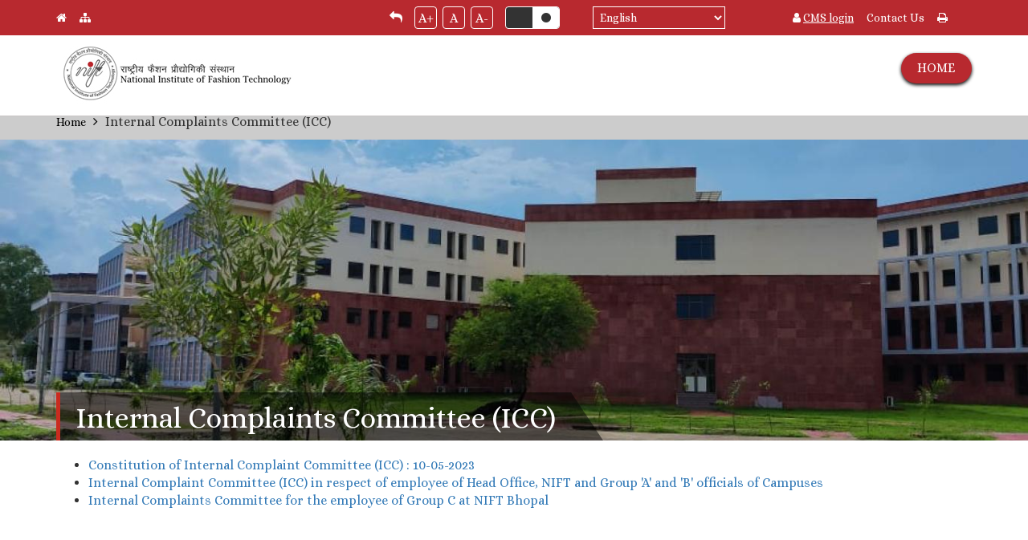

--- FILE ---
content_type: text/html; charset=UTF-8
request_url: https://nift.ac.in/bhopal/chennai/jodhpur/mumbai/icc
body_size: 46981
content:


<!-- THEME DEBUG -->
<!-- THEME HOOK: 'html' -->
<!-- FILE NAME SUGGESTIONS:
   * html--node--293.html.twig
   * html--node--%.html.twig
   x html--node.html.twig
   * html.html.twig
-->
<!-- BEGIN OUTPUT from 'sites/bhopal/themes/nift/templates/system/html--node.html.twig' -->
<!DOCTYPE html>
<html lang="en" dir="ltr" prefix="content: http://purl.org/rss/1.0/modules/content/  dc: http://purl.org/dc/terms/  foaf: http://xmlns.com/foaf/0.1/  og: http://ogp.me/ns#  rdfs: http://www.w3.org/2000/01/rdf-schema#  schema: http://schema.org/  sioc: http://rdfs.org/sioc/ns#  sioct: http://rdfs.org/sioc/types#  skos: http://www.w3.org/2004/02/skos/core#  xsd: http://www.w3.org/2001/XMLSchema# ">
  <head>
    <meta charset="utf-8">
    <meta name="description" content="">
    <meta name="viewport" content="width=device-width, initial-scale=1">

    <meta charset="utf-8" />
<script>(function(i,s,o,g,r,a,m){i["GoogleAnalyticsObject"]=r;i[r]=i[r]||function(){(i[r].q=i[r].q||[]).push(arguments)},i[r].l=1*new Date();a=s.createElement(o),m=s.getElementsByTagName(o)[0];a.async=1;a.src=g;m.parentNode.insertBefore(a,m)})(window,document,"script","https://www.google-analytics.com/analytics.js","ga");ga("create", "UA-110879801-1", {"cookieDomain":"auto"});ga("set", "anonymizeIp", true);ga("send", "pageview");</script>
<meta name="Generator" content="Drupal 8 (https://www.drupal.org)" />
<meta name="MobileOptimized" content="width" />
<meta name="HandheldFriendly" content="true" />
<meta name="viewport" content="width=device-width, initial-scale=1.0" />
<link rel="shortcut icon" href="/bhopal/chennai/jodhpur/mumbai/sites/bhopal/files/favicon.png" type="image/png" />
<link rel="alternate" hreflang="en" href="https://nift.ac.in/bhopal/chennai/jodhpur/mumbai/icc" />
<link rel="alternate" hreflang="hi" href="https://nift.ac.in/bhopal/chennai/jodhpur/mumbai/hi/icc" />
<link rel="canonical" href="/bhopal/mumbai/kolkata/chennai/chennai/gandhinagar/kangra/bengaluru/mumbai/icc" />
<link rel="shortlink" href="/bhopal/mumbai/kolkata/chennai/chennai/gandhinagar/kangra/bengaluru/mumbai/node/293" />
<link rel="revision" href="/bhopal/mumbai/kolkata/chennai/chennai/gandhinagar/kangra/bengaluru/mumbai/icc" />

    <title>Internal Complaints Committee (ICC) | Bhopal</title>
    <link rel="apple-touch-icon" href="apple-touch-icon.png">

    <link rel="stylesheet" href="/bhopal/chennai/jodhpur/mumbai/core/themes/stable/css/system/components/ajax-progress.module.css?rep9h6" media="all" />
<link rel="stylesheet" href="/bhopal/chennai/jodhpur/mumbai/core/themes/stable/css/system/components/align.module.css?rep9h6" media="all" />
<link rel="stylesheet" href="/bhopal/chennai/jodhpur/mumbai/core/themes/stable/css/system/components/autocomplete-loading.module.css?rep9h6" media="all" />
<link rel="stylesheet" href="/bhopal/chennai/jodhpur/mumbai/core/themes/stable/css/system/components/fieldgroup.module.css?rep9h6" media="all" />
<link rel="stylesheet" href="/bhopal/chennai/jodhpur/mumbai/core/themes/stable/css/system/components/container-inline.module.css?rep9h6" media="all" />
<link rel="stylesheet" href="/bhopal/chennai/jodhpur/mumbai/core/themes/stable/css/system/components/clearfix.module.css?rep9h6" media="all" />
<link rel="stylesheet" href="/bhopal/chennai/jodhpur/mumbai/core/themes/stable/css/system/components/details.module.css?rep9h6" media="all" />
<link rel="stylesheet" href="/bhopal/chennai/jodhpur/mumbai/core/themes/stable/css/system/components/hidden.module.css?rep9h6" media="all" />
<link rel="stylesheet" href="/bhopal/chennai/jodhpur/mumbai/core/themes/stable/css/system/components/item-list.module.css?rep9h6" media="all" />
<link rel="stylesheet" href="/bhopal/chennai/jodhpur/mumbai/core/themes/stable/css/system/components/js.module.css?rep9h6" media="all" />
<link rel="stylesheet" href="/bhopal/chennai/jodhpur/mumbai/core/themes/stable/css/system/components/nowrap.module.css?rep9h6" media="all" />
<link rel="stylesheet" href="/bhopal/chennai/jodhpur/mumbai/core/themes/stable/css/system/components/position-container.module.css?rep9h6" media="all" />
<link rel="stylesheet" href="/bhopal/chennai/jodhpur/mumbai/core/themes/stable/css/system/components/progress.module.css?rep9h6" media="all" />
<link rel="stylesheet" href="/bhopal/chennai/jodhpur/mumbai/core/themes/stable/css/system/components/reset-appearance.module.css?rep9h6" media="all" />
<link rel="stylesheet" href="/bhopal/chennai/jodhpur/mumbai/core/themes/stable/css/system/components/resize.module.css?rep9h6" media="all" />
<link rel="stylesheet" href="/bhopal/chennai/jodhpur/mumbai/core/themes/stable/css/system/components/sticky-header.module.css?rep9h6" media="all" />
<link rel="stylesheet" href="/bhopal/chennai/jodhpur/mumbai/core/themes/stable/css/system/components/system-status-counter.css?rep9h6" media="all" />
<link rel="stylesheet" href="/bhopal/chennai/jodhpur/mumbai/core/themes/stable/css/system/components/system-status-report-counters.css?rep9h6" media="all" />
<link rel="stylesheet" href="/bhopal/chennai/jodhpur/mumbai/core/themes/stable/css/system/components/system-status-report-general-info.css?rep9h6" media="all" />
<link rel="stylesheet" href="/bhopal/chennai/jodhpur/mumbai/core/themes/stable/css/system/components/tabledrag.module.css?rep9h6" media="all" />
<link rel="stylesheet" href="/bhopal/chennai/jodhpur/mumbai/core/themes/stable/css/system/components/tablesort.module.css?rep9h6" media="all" />
<link rel="stylesheet" href="/bhopal/chennai/jodhpur/mumbai/core/themes/stable/css/system/components/tree-child.module.css?rep9h6" media="all" />
<link rel="stylesheet" href="/bhopal/chennai/jodhpur/mumbai/modules/contrib/lang_dropdown/css/lang_dropdown.css?rep9h6" media="all" />
<link rel="stylesheet" href="/bhopal/chennai/jodhpur/mumbai/sites/bhopal/themes/nift/css/base/vendor.css?rep9h6" media="all" />
<link rel="stylesheet" href="/bhopal/chennai/jodhpur/mumbai/sites/bhopal/themes/nift/css/base/main.css?rep9h6" media="all" />
<link rel="stylesheet" href="/bhopal/chennai/jodhpur/mumbai/sites/bhopal/themes/nift/css/base/styles.css?rep9h6" media="all" />
<link rel="stylesheet" href="https://maxcdn.bootstrapcdn.com/font-awesome/4.7.0/css/font-awesome.min.css" media="all" />

    
<!--[if lte IE 8]>
<script src="/bhopal/chennai/jodhpur/mumbai/core/assets/vendor/html5shiv/html5shiv.min.js?v=3.7.3"></script>
<![endif]-->

  </head>
  <body class = "body_class">
        <a href="#main-content" class="visually-hidden focusable">
      Skip to main content
    </a>
    
    

<!-- THEME DEBUG -->
<!-- THEME HOOK: 'page' -->
<!-- FILE NAME SUGGESTIONS:
   * page--icc.html.twig
   * page--node--293.html.twig
   * page--node--%.html.twig
   x page--node.html.twig
   * page.html.twig
-->
<!-- BEGIN OUTPUT from 'sites/bhopal/themes/nift/templates/system/page--node.html.twig' -->
<div id="content" class="nift-main-container container-fluid">
	<header>
		

<!-- THEME DEBUG -->
<!-- THEME HOOK: 'region' -->
<!-- FILE NAME SUGGESTIONS:
   x region--cmsheader.html.twig
   * region.html.twig
-->
<!-- BEGIN OUTPUT from 'sites/bhopal/themes/nift/templates/system/region--cmsheader.html.twig' -->
                <div class="section-container header-top container-fluid">
                <div class="container">
                    <div class="row header-top-row">

                    

<!-- THEME DEBUG -->
<!-- THEME HOOK: 'block' -->
<!-- FILE NAME SUGGESTIONS:
   * block--micrositeheadercontactblock.html.twig
   * block--nift-microsite-header-contact-block.html.twig
   * block--microsite-blocks.html.twig
   x block.html.twig
-->
<!-- BEGIN OUTPUT from 'core/themes/stable/templates/block/block.html.twig' -->
<div id="block-micrositeheadercontactblock">
  
    
      

<!-- THEME DEBUG -->
<!-- THEME HOOK: 'microsite_header_contact_block' -->
<!-- BEGIN OUTPUT from 'modules/custom/microsite_blocks/templates/block--microsite-header-contact.html.twig' -->
<div class="col-md-4 col-xs-1">
	<div class="info-section">
		<a href="/"><i class="fa fa-home" aria-hidden="true"></i></a><a class="hidden-sm hidden-xs"  href="#"><i class="fa fa-sitemap" aria-hidden="true"></i></a>
	</div>
</div>
<!-- END OUTPUT from 'modules/custom/microsite_blocks/templates/block--microsite-header-contact.html.twig' -->


  </div>

<!-- END OUTPUT from 'core/themes/stable/templates/block/block.html.twig' -->



<!-- THEME DEBUG -->
<!-- THEME HOOK: 'block' -->
<!-- FILE NAME SUGGESTIONS:
   * block--visibilityoptionsblock.html.twig
   * block--nift-visibility-options-block.html.twig
   * block--nift-blocks.html.twig
   x block.html.twig
-->
<!-- BEGIN OUTPUT from 'core/themes/stable/templates/block/block.html.twig' -->
<div id="block-visibilityoptionsblock">
  
    
      

<!-- THEME DEBUG -->
<!-- THEME HOOK: 'visibility_options_block' -->
<!-- BEGIN OUTPUT from 'modules/custom/nift_blocks_13-11-2017/templates/block--visibility-options.html.twig' -->

<div class="col-md-3 font-resize-sec-main">
	<div class="font-resize-sec">
		<div class="dropdown language-dropdown visible-sm">
                                    <button class="btn btn-primary dropdown-toggle" type="button" data-toggle="dropdown">Language <span class="caret"></span></button>
                                    <ul class="dropdown-menu">
                                        <li><a href="javascript:void(0)">English</a></li>
                                        <li><a href="javascript:void(0)">Hindi</a></li>
                                    </ul>
                                </div>
                                <a href="#pos-element" class="replay-ic hidden-sm"><i class="fa fa-reply" aria-hidden="true"></i></a>
                                <div class="font_size_custom">
                                    <a href="javascript:void(0)" class="increase">A+</a> 
	                                <a href="javascript:void(0)" class="resetMe">A</a> 
	                                <a href="javascript:void(0)" class="decrease">A-</a>
                                </div>
                                <div class="toggle-button">
                                    <input id="toggle-one" type="checkbox" checked="checked" data-toggle="toggle" data-on="<i class='fa fa-circle' aria-hidden='true'></i>" data-off="<i class='fa fa-circle' aria-hidden='true'></i>">
                                </div>
    </div>
    <div class="lan-mob"><i class="fa fa-globe" aria-hidden="true"></i></div>
</div>
<!-- END OUTPUT from 'modules/custom/nift_blocks_13-11-2017/templates/block--visibility-options.html.twig' -->


  </div>

<!-- END OUTPUT from 'core/themes/stable/templates/block/block.html.twig' -->



<!-- THEME DEBUG -->
<!-- THEME HOOK: 'block' -->
<!-- FILE NAME SUGGESTIONS:
   * block--languagedropdownswitcher.html.twig
   * block--language-dropdown-block--language-interface.html.twig
   * block--language-dropdown-block.html.twig
   x block--lang-dropdown.html.twig
   * block.html.twig
-->
<!-- BEGIN OUTPUT from 'sites/bhopal/themes/nift/templates/blocks/block--lang-dropdown.html.twig' -->
<div class="dropdown language-dropdown">
  
    
      

<!-- THEME DEBUG -->
<!-- THEME HOOK: 'form' -->
<!-- BEGIN OUTPUT from 'core/themes/stable/templates/form/form.html.twig' -->
<form class="lang-dropdown-form lang_dropdown_form language_interface" id="lang_dropdown_form_691abe1c301d3" data-drupal-selector="lang-dropdown-form" action="/bhopal/chennai/jodhpur/mumbai/icc" method="post" accept-charset="UTF-8">
  

<!-- THEME DEBUG -->
<!-- THEME HOOK: 'form_element' -->
<!-- BEGIN OUTPUT from 'core/themes/stable/templates/form/form-element.html.twig' -->
<div class="js-form-item form-item js-form-type-select form-item-lang-dropdown-select js-form-item-lang-dropdown-select form-no-label">
      

<!-- THEME DEBUG -->
<!-- THEME HOOK: 'form_element_label' -->
<!-- BEGIN OUTPUT from 'core/themes/stable/templates/form/form-element-label.html.twig' -->
<label for="edit-lang-dropdown-select" class="visually-hidden">Select your language</label>
<!-- END OUTPUT from 'core/themes/stable/templates/form/form-element-label.html.twig' -->


        

<!-- THEME DEBUG -->
<!-- THEME HOOK: 'select' -->
<!-- BEGIN OUTPUT from 'core/themes/stable/templates/form/select.html.twig' -->
<select style="width:165px" class="lang-dropdown-select-element form-select" id="lang-dropdown-select-691abe1c301d3" data-drupal-selector="edit-lang-dropdown-select" name="lang_dropdown_select"><option value="en" selected="selected">English</option><option value="hi">हिंदी</option><option value="te">తెలుగు</option><option value="bn">বাঙালি</option><option value="gu">ગુજરાતી</option><option value="kn">ಕನ್ನಡ</option><option value="ml">മലയാളം</option><option value="mr">मराठी</option><option value="ta">தமிழ்</option><option value="ur">اردو</option></select>
<!-- END OUTPUT from 'core/themes/stable/templates/form/select.html.twig' -->


        </div>

<!-- END OUTPUT from 'core/themes/stable/templates/form/form-element.html.twig' -->



<!-- THEME DEBUG -->
<!-- THEME HOOK: 'input__hidden' -->
<!-- FILE NAME SUGGESTIONS:
   * input--hidden.html.twig
   x input.html.twig
-->
<!-- BEGIN OUTPUT from 'core/themes/stable/templates/form/input.html.twig' -->
<input data-drupal-selector="edit-en" type="hidden" name="en" value="/bhopal/mumbai/kolkata/chennai/chennai/gandhinagar/kangra/bengaluru/mumbai/icc" />

<!-- END OUTPUT from 'core/themes/stable/templates/form/input.html.twig' -->



<!-- THEME DEBUG -->
<!-- THEME HOOK: 'input__hidden' -->
<!-- FILE NAME SUGGESTIONS:
   * input--hidden.html.twig
   x input.html.twig
-->
<!-- BEGIN OUTPUT from 'core/themes/stable/templates/form/input.html.twig' -->
<input data-drupal-selector="edit-hi" type="hidden" name="hi" value="/bhopal/mumbai/kolkata/chennai/chennai/gandhinagar/kangra/bengaluru/mumbai/hi/icc" />

<!-- END OUTPUT from 'core/themes/stable/templates/form/input.html.twig' -->



<!-- THEME DEBUG -->
<!-- THEME HOOK: 'input__hidden' -->
<!-- FILE NAME SUGGESTIONS:
   * input--hidden.html.twig
   x input.html.twig
-->
<!-- BEGIN OUTPUT from 'core/themes/stable/templates/form/input.html.twig' -->
<input data-drupal-selector="edit-te" type="hidden" name="te" value="/bhopal/mumbai/kolkata/chennai/chennai/gandhinagar/kangra/bengaluru/mumbai/te/node/293" />

<!-- END OUTPUT from 'core/themes/stable/templates/form/input.html.twig' -->



<!-- THEME DEBUG -->
<!-- THEME HOOK: 'input__hidden' -->
<!-- FILE NAME SUGGESTIONS:
   * input--hidden.html.twig
   x input.html.twig
-->
<!-- BEGIN OUTPUT from 'core/themes/stable/templates/form/input.html.twig' -->
<input data-drupal-selector="edit-bn" type="hidden" name="bn" value="/bhopal/mumbai/kolkata/chennai/chennai/gandhinagar/kangra/bengaluru/mumbai/bn/node/293" />

<!-- END OUTPUT from 'core/themes/stable/templates/form/input.html.twig' -->



<!-- THEME DEBUG -->
<!-- THEME HOOK: 'input__hidden' -->
<!-- FILE NAME SUGGESTIONS:
   * input--hidden.html.twig
   x input.html.twig
-->
<!-- BEGIN OUTPUT from 'core/themes/stable/templates/form/input.html.twig' -->
<input data-drupal-selector="edit-gu" type="hidden" name="gu" value="/bhopal/mumbai/kolkata/chennai/chennai/gandhinagar/kangra/bengaluru/mumbai/gu/node/293" />

<!-- END OUTPUT from 'core/themes/stable/templates/form/input.html.twig' -->



<!-- THEME DEBUG -->
<!-- THEME HOOK: 'input__hidden' -->
<!-- FILE NAME SUGGESTIONS:
   * input--hidden.html.twig
   x input.html.twig
-->
<!-- BEGIN OUTPUT from 'core/themes/stable/templates/form/input.html.twig' -->
<input data-drupal-selector="edit-kn" type="hidden" name="kn" value="/bhopal/mumbai/kolkata/chennai/chennai/gandhinagar/kangra/bengaluru/mumbai/kn/node/293" />

<!-- END OUTPUT from 'core/themes/stable/templates/form/input.html.twig' -->



<!-- THEME DEBUG -->
<!-- THEME HOOK: 'input__hidden' -->
<!-- FILE NAME SUGGESTIONS:
   * input--hidden.html.twig
   x input.html.twig
-->
<!-- BEGIN OUTPUT from 'core/themes/stable/templates/form/input.html.twig' -->
<input data-drupal-selector="edit-ml" type="hidden" name="ml" value="/bhopal/mumbai/kolkata/chennai/chennai/gandhinagar/kangra/bengaluru/mumbai/ml/node/293" />

<!-- END OUTPUT from 'core/themes/stable/templates/form/input.html.twig' -->



<!-- THEME DEBUG -->
<!-- THEME HOOK: 'input__hidden' -->
<!-- FILE NAME SUGGESTIONS:
   * input--hidden.html.twig
   x input.html.twig
-->
<!-- BEGIN OUTPUT from 'core/themes/stable/templates/form/input.html.twig' -->
<input data-drupal-selector="edit-mr" type="hidden" name="mr" value="/bhopal/mumbai/kolkata/chennai/chennai/gandhinagar/kangra/bengaluru/mumbai/mr/node/293" />

<!-- END OUTPUT from 'core/themes/stable/templates/form/input.html.twig' -->



<!-- THEME DEBUG -->
<!-- THEME HOOK: 'input__hidden' -->
<!-- FILE NAME SUGGESTIONS:
   * input--hidden.html.twig
   x input.html.twig
-->
<!-- BEGIN OUTPUT from 'core/themes/stable/templates/form/input.html.twig' -->
<input data-drupal-selector="edit-ta" type="hidden" name="ta" value="/bhopal/mumbai/kolkata/chennai/chennai/gandhinagar/kangra/bengaluru/mumbai/ta/node/293" />

<!-- END OUTPUT from 'core/themes/stable/templates/form/input.html.twig' -->



<!-- THEME DEBUG -->
<!-- THEME HOOK: 'input__hidden' -->
<!-- FILE NAME SUGGESTIONS:
   * input--hidden.html.twig
   x input.html.twig
-->
<!-- BEGIN OUTPUT from 'core/themes/stable/templates/form/input.html.twig' -->
<input data-drupal-selector="edit-ur" type="hidden" name="ur" value="/bhopal/mumbai/kolkata/chennai/chennai/gandhinagar/kangra/bengaluru/mumbai/ur/node/293" />

<!-- END OUTPUT from 'core/themes/stable/templates/form/input.html.twig' -->

<noscript><div>

<!-- THEME DEBUG -->
<!-- THEME HOOK: 'input__submit' -->
<!-- FILE NAME SUGGESTIONS:
   * input--submit.html.twig
   x input.html.twig
-->
<!-- BEGIN OUTPUT from 'core/themes/stable/templates/form/input.html.twig' -->
<input data-drupal-selector="edit-submit" type="submit" id="edit-submit" name="op" value="Go" class="button js-form-submit form-submit" />

<!-- END OUTPUT from 'core/themes/stable/templates/form/input.html.twig' -->

</div></noscript>

<!-- THEME DEBUG -->
<!-- THEME HOOK: 'input__hidden' -->
<!-- FILE NAME SUGGESTIONS:
   * input--hidden.html.twig
   x input.html.twig
-->
<!-- BEGIN OUTPUT from 'core/themes/stable/templates/form/input.html.twig' -->
<input data-drupal-selector="form-zrm7ax0rpnjjcgkicisn2nohn4o0h7lllyrp37y56ic" type="hidden" name="form_build_id" value="form-zrM7ax0rPNjjCgKICiSn2NohN4O0H7LLlyrP37Y56ic" />

<!-- END OUTPUT from 'core/themes/stable/templates/form/input.html.twig' -->



<!-- THEME DEBUG -->
<!-- THEME HOOK: 'input__hidden' -->
<!-- FILE NAME SUGGESTIONS:
   * input--hidden.html.twig
   x input.html.twig
-->
<!-- BEGIN OUTPUT from 'core/themes/stable/templates/form/input.html.twig' -->
<input data-drupal-selector="edit-lang-dropdown-form" type="hidden" name="form_id" value="lang_dropdown_form" />

<!-- END OUTPUT from 'core/themes/stable/templates/form/input.html.twig' -->


</form>

<!-- END OUTPUT from 'core/themes/stable/templates/form/form.html.twig' -->


  </div>

<!-- END OUTPUT from 'sites/bhopal/themes/nift/templates/blocks/block--lang-dropdown.html.twig' -->



<!-- THEME DEBUG -->
<!-- THEME HOOK: 'block' -->
<!-- FILE NAME SUGGESTIONS:
   * block--cmsoptionsblock.html.twig
   * block--nift-cms-options-block.html.twig
   * block--nift-blocks.html.twig
   x block.html.twig
-->
<!-- BEGIN OUTPUT from 'core/themes/stable/templates/block/block.html.twig' -->
<div id="block-cmsoptionsblock">
  
    
      

<!-- THEME DEBUG -->
<!-- THEME HOOK: 'cms_options_block' -->
<!-- BEGIN OUTPUT from 'modules/custom/nift_blocks_13-11-2017/templates/block--cms-options.html.twig' -->
<div class="col-md-3 hidden-sm hidden-xs">
	<div class="hd-top-contact-sec">

		<a href="/user/login" target="_blank" class="login-link">
      		<i class="fa fa-user" aria-hidden="true"></i> <span>CMS login</span>
        </a>
		        <a href="contactus">Contact Us</a>
		        <a href="javascript:void(0)" onclick="print_content()"><i class="fa fa-print" aria-hidden="true"></i></a>
    </div>
</div>
<!-- END OUTPUT from 'modules/custom/nift_blocks_13-11-2017/templates/block--cms-options.html.twig' -->


  </div>

<!-- END OUTPUT from 'core/themes/stable/templates/block/block.html.twig' -->


                        
                  </div>
               </div>
            </div>
    
<!-- END OUTPUT from 'sites/bhopal/themes/nift/templates/system/region--cmsheader.html.twig' -->


		

<!-- THEME DEBUG -->
<!-- THEME HOOK: 'region' -->
<!-- FILE NAME SUGGESTIONS:
   x region--header.html.twig
   * region.html.twig
-->
<!-- BEGIN OUTPUT from 'sites/bhopal/themes/nift/templates/system/region--header.html.twig' -->
                <div id="header-menu"  class="section-container header-menu container-fluid">
            <div class="container">
                <div class="row main-header-row top_header">
                    

<!-- THEME DEBUG -->
<!-- THEME HOOK: 'block' -->
<!-- FILE NAME SUGGESTIONS:
   * block--nift-branding.html.twig
   x block--system-branding-block.html.twig
   * block--system.html.twig
   * block.html.twig
-->
<!-- BEGIN OUTPUT from 'sites/bhopal/themes/nift/templates/blocks/block--system-branding-block.html.twig' -->
<div id="block-nift-branding">
  
    
      <div class="col-md-3 brand-logo campus-title">
              <a href="/bhopal/chennai/jodhpur/mumbai/" title="Home" rel="home">
          <img class="img-responsive" src="/bhopal/chennai/jodhpur/mumbai/sites/bhopal/themes/nift/logo.svg" alt="Home"/>
        </a>
                        </div>
    <div class="pull-right"><a href="/" class="button-red button-red-home">HOME</a></div>
    </div>

<!-- END OUTPUT from 'sites/bhopal/themes/nift/templates/blocks/block--system-branding-block.html.twig' -->


                </div>
            </div>
        </div>
    
<!-- END OUTPUT from 'sites/bhopal/themes/nift/templates/system/region--header.html.twig' -->


	</header>
	
	

<!-- THEME DEBUG -->
<!-- THEME HOOK: 'region' -->
<!-- FILE NAME SUGGESTIONS:
   x region--nodecontent.html.twig
   * region.html.twig
-->
<!-- BEGIN OUTPUT from 'sites/bhopal/themes/nift/templates/system/region--nodecontent.html.twig' -->
                <div class="content-container">
            <div class="section-container container-fluid">
                

<!-- THEME DEBUG -->
<!-- THEME HOOK: 'block' -->
<!-- FILE NAME SUGGESTIONS:
   * block--breadcrumbs-5.html.twig
   * block--system-breadcrumb-block.html.twig
   * block--system.html.twig
   x block.html.twig
-->
<!-- BEGIN OUTPUT from 'core/themes/stable/templates/block/block.html.twig' -->
<div id="block-breadcrumbs-5">
  
    
      

<!-- THEME DEBUG -->
<!-- THEME HOOK: 'breadcrumb' -->
<!-- BEGIN OUTPUT from 'sites/bhopal/themes/nift/templates/system/breadcrumb.html.twig' -->
   
    
	<div class="breadcrumbs">
		<div class="container">
			<h2 id="system-breadcrumb" class="visually-hidden">Breadcrumb</h2>
			<ol class="breadcrumb">
									<li>
													<a href="/bhopal/chennai/jodhpur/mumbai/">Home</a>
						          			</li>
        							<li>
						              				Internal Complaints Committee (ICC)
            			          			</li>
        		        	</ol>
        </div>
      </div>

<!-- END OUTPUT from 'sites/bhopal/themes/nift/templates/system/breadcrumb.html.twig' -->


  </div>

<!-- END OUTPUT from 'core/themes/stable/templates/block/block.html.twig' -->



<!-- THEME DEBUG -->
<!-- THEME HOOK: 'block' -->
<!-- FILE NAME SUGGESTIONS:
   * block--pagetitle-5.html.twig
   * block--page-title-block.html.twig
   * block--core.html.twig
   x block.html.twig
-->
<!-- BEGIN OUTPUT from 'core/themes/stable/templates/block/block.html.twig' -->
<div id="block-pagetitle-5">
  
    
      

<!-- THEME DEBUG -->
<!-- THEME HOOK: 'page_title' -->
<!-- BEGIN OUTPUT from 'sites/bhopal/themes/nift/templates/content/page-title.html.twig' -->
        <div class="banner-alt">
        <img class="img-responsive" src="https://nift.ac.in/bhopal/chennai/jodhpur/mumbai/sites/bhopal/files/styles/page_banner/public/2023-05/Campus%20-Background_0.jpeg?itok=QL20_gZB">
        <div class="container">
        
                            <div class="banner-title">
                    <h3>

<!-- THEME DEBUG -->
<!-- THEME HOOK: 'field' -->
<!-- FILE NAME SUGGESTIONS:
   * field--node--title--page.html.twig
   x field--node--title.html.twig
   * field--node--page.html.twig
   * field--title.html.twig
   * field--string.html.twig
   * field.html.twig
-->
<!-- BEGIN OUTPUT from 'core/themes/stable/templates/field/field--node--title.html.twig' -->
<span property="schema:name">Internal Complaints Committee (ICC)</span>

<!-- END OUTPUT from 'core/themes/stable/templates/field/field--node--title.html.twig' -->

</h3>
                </div>
                    
        </div>
    </div>

<!-- END OUTPUT from 'sites/bhopal/themes/nift/templates/content/page-title.html.twig' -->


  </div>

<!-- END OUTPUT from 'core/themes/stable/templates/block/block.html.twig' -->



<!-- THEME DEBUG -->
<!-- THEME HOOK: 'block' -->
<!-- FILE NAME SUGGESTIONS:
   * block--mainpagecontent-4.html.twig
   * block--system-main-block.html.twig
   * block--system.html.twig
   x block.html.twig
-->
<!-- BEGIN OUTPUT from 'core/themes/stable/templates/block/block.html.twig' -->
<div id="block-mainpagecontent-4">
  
    
      

<!-- THEME DEBUG -->
<!-- THEME HOOK: 'node' -->
<!-- FILE NAME SUGGESTIONS:
   * node--icc.html.twig
   * node--293--full.html.twig
   * node--293.html.twig
   x node--page--full.html.twig
   * node--page.html.twig
   * node--full.html.twig
   * node.html.twig
-->
<!-- BEGIN OUTPUT from 'sites/bhopal/themes/nift/templates/node/node--page--full.html.twig' -->
    
    <div data-history-node-id="293" role="article" about="/bhopal/mumbai/kolkata/chennai/chennai/gandhinagar/kangra/bengaluru/mumbai/icc" typeof="schema:WebPage" class="container">

        <div class="static-content">
            

<!-- THEME DEBUG -->
<!-- THEME HOOK: 'field' -->
<!-- FILE NAME SUGGESTIONS:
   * field--node--body--page.html.twig
   * field--node--body.html.twig
   * field--node--page.html.twig
   * field--body.html.twig
   * field--text-with-summary.html.twig
   x field.html.twig
-->
<!-- BEGIN OUTPUT from 'core/themes/stable/templates/field/field.html.twig' -->

            <div property="schema:text"><ul><li><a data-entity-type="file" data-entity-uuid="2b7cfd51-4349-44c8-880a-31f0fed3d724" href="/bhopal/sites/bhopal/files/inline-files/ICC%20CIRCULAR%2010.05.2023.pdf">Constitution of Internal Complaint Committee (ICC) : 10-05-2023</a></li>
	<li><a data-entity-type="file" data-entity-uuid="49c4b3b8-4bf3-44ec-b7fd-bb913bdd533f" href="/bhopal/sites/bhopal/files/inline-files/icc_grp_a_b_bpl_2017.PDF" target="_blank" title="Internal Complaint Committee (ICC) in respect of employee of Head Office, NIFT and Group 'A' and 'B' officials of Campuses">Internal Complaint Committee (ICC) in respect of employee of Head Office, NIFT and Group 'A' and 'B' officials of Campuses</a></li>
	<li><a data-entity-type="file" data-entity-uuid="b02a1e34-5e2f-4ad7-9b36-283a7822adfb" href="/bhopal/sites/bhopal/files/inline-files/icc_grp_c_bpl_2017.PDF" target="_blank" title="Internal Complaints Committee for the employee of Group C at NIFT Bhopal">Internal Complaints Committee for the employee of Group C at NIFT Bhopal</a></li>
</ul></div>
      
<!-- END OUTPUT from 'core/themes/stable/templates/field/field.html.twig' -->


        </div>

    </div>
<!-- END OUTPUT from 'sites/bhopal/themes/nift/templates/node/node--page--full.html.twig' -->


  </div>

<!-- END OUTPUT from 'core/themes/stable/templates/block/block.html.twig' -->


            </div>
        </div>
    
<!-- END OUTPUT from 'sites/bhopal/themes/nift/templates/system/region--nodecontent.html.twig' -->


    
	<footer>
	    

<!-- THEME DEBUG -->
<!-- THEME HOOK: 'region' -->
<!-- FILE NAME SUGGESTIONS:
   x region--footer.html.twig
   * region.html.twig
-->
<!-- BEGIN OUTPUT from 'sites/bhopal/themes/nift/templates/system/region--footer.html.twig' -->
                <div class="section-container footer container-fluid">
            <div class="container">
                <div class="row">
                    

<!-- THEME DEBUG -->
<!-- THEME HOOK: 'block' -->
<!-- FILE NAME SUGGESTIONS:
   x block--footeraddress.html.twig
   * block--block-content--b84c5581-f5af-4295-85a0-9527da4e5c83.html.twig
   * block--block-content.html.twig
   * block--bundle--basic.html.twig
   * block--block-content.html.twig
   * block.html.twig
-->
<!-- BEGIN OUTPUT from 'sites/bhopal/themes/nift/templates/blocks/block--footeraddress.html.twig' -->
        
    <div id="block-footeraddress" class="col-md-3 col-sm-12 brand-address">
            
                            
            
                            

<!-- THEME DEBUG -->
<!-- THEME HOOK: 'field' -->
<!-- FILE NAME SUGGESTIONS:
   * field--block-content--body--basic.html.twig
   * field--block-content--body.html.twig
   * field--block-content--basic.html.twig
   * field--body.html.twig
   * field--text-with-summary.html.twig
   x field.html.twig
-->
<!-- BEGIN OUTPUT from 'core/themes/stable/templates/field/field.html.twig' -->

            <div><p><img alt="Image removed." data-entity-type="file" data-entity-uuid="7f0bb310-d073-4dd2-a9fd-199dc9c6998c" src="/bhopal/kangra/hyderabad/bengaluru/kannur/patna/srinagar/patna/gandhinagar/kannur/bengaluru/kangra/bengaluru/patna/gandhinagar/sites/bhopal/files/inline-images/logo_1_0.png" title="This image has been removed. For security reasons, only images from the local domain are allowed." height="16" width="16" class="filter-image-invalid" /></p>

<p>National Institute of Fashion Technology (NIFT),<br />
Bhopal Indore Bypass Road,<br />
Bhauri, Bhopal- 462030 (MP) INDIA</p>

<p>Contact# 0755-2493736<br />
E-mail: directoroffice.bhopal@nift.ac.in<br />
 </p>

<p> </p>
</div>
      
<!-- END OUTPUT from 'core/themes/stable/templates/field/field.html.twig' -->


                </div>

<!-- END OUTPUT from 'sites/bhopal/themes/nift/templates/blocks/block--footeraddress.html.twig' -->



<!-- THEME DEBUG -->
<!-- THEME HOOK: 'block' -->
<!-- FILE NAME SUGGESTIONS:
   * block--quicklinks.html.twig
   x block--system-menu-block--quick-links.html.twig
   * block--system-menu-block.html.twig
   * block--system.html.twig
   * block.html.twig
-->
<!-- BEGIN OUTPUT from 'sites/bhopal/themes/nift/templates/blocks/block--system-menu-block--quick-links.html.twig' -->
        <div id="block-quicklinks" class="col-md-9 col-sm-12">
      
              <h3 class="quick-link-hd">Quick Links</h3>
            

      <div class="row">
                      

<!-- THEME DEBUG -->
<!-- THEME HOOK: 'menu__quick_links' -->
<!-- FILE NAME SUGGESTIONS:
   x menu--quick-links.html.twig
   x menu--quick-links.html.twig
   * menu.html.twig
-->
<!-- BEGIN OUTPUT from 'sites/bhopal/themes/nift/templates/menu/menu--quick-links.html.twig' -->
    

    
    
                
                  
        
                              
                                      
                  <div class="col-md-3">
            <ul>
        
                              <li>
              <a href="https://secure-ptg.payphi.com/pg/portal/pay/initiatePayOrder?merchantID=P_50153">Fee Payment </a>
            </li>
                                        <li>
              <a href="/bhopal/bengaluru/patna/hyderabad/kannur/bhubaneswar/academic-calendar" data-drupal-link-system-path="node/329">Academic Calendar</a>
            </li>
                                        <li>
              <a href="/bhopal/bengaluru/patna/hyderabad/kannur/bhubaneswar/circulars" data-drupal-link-system-path="node/118">Circulars/OMs</a>
            </li>
                  

                    </ul>
          </div>
                
          
                                                    
                                      
                  <div class="col-md-3">
            <ul>
        
                              <li>
              <a href="/bhopal/bengaluru/patna/hyderabad/kannur/bhubaneswar/tenders" data-drupal-link-system-path="node/290">Tenders</a>
            </li>
                                        <li>
              <a href="/bhopal/bengaluru/patna/hyderabad/kannur/bhubaneswar/careers" data-drupal-link-system-path="node/296">Careers@NIFT Bhopal</a>
            </li>
                  

                    </ul>
          </div>
                
          
                                                    
                                      
                  <div class="col-md-3">
            <ul>
        
                              <li>
              <a href="/bhopal/bengaluru/patna/hyderabad/kannur/bhubaneswar/student-affairs" data-drupal-link-system-path="node/295">Student Affairs</a>
            </li>
                                        <li>
              <a href="/bhopal/bengaluru/patna/hyderabad/kannur/bhubaneswar/icc" data-drupal-link-system-path="node/293" class="is-active">Internal Complaints Committee (ICC)</a>
            </li>
                  

                    </ul>
          </div>
                
          
                                                    
                                      
                  <div class="col-md-3">
            <ul>
        
                              <li>
              <a href="/bhopal/bengaluru/patna/hyderabad/kannur/bhubaneswar/rtiact" data-drupal-link-system-path="node/155">RTI</a>
            </li>
                                        <li>
              <a href="/bhopal/bengaluru/patna/hyderabad/kannur/bhubaneswar/FAQs" data-drupal-link-system-path="node/88">FAQs</a>
            </li>
                                        <li>
              <a href="/bhopal/bengaluru/patna/hyderabad/kannur/bhubaneswar/downloads" data-drupal-link-system-path="node/121">Downloads</a>
            </li>
                                        <li>
              <a href="/bhopal/bengaluru/patna/hyderabad/kannur/bhubaneswar/OfficialLanguageCorner" data-drupal-link-system-path="node/318">Official Lanugage Corner</a>
            </li>
                  

                    </ul>
          </div>
                
          
                              

                  
                
          

    
<!-- END OUTPUT from 'sites/bhopal/themes/nift/templates/menu/menu--quick-links.html.twig' -->


                </div>
    </div>

<!-- END OUTPUT from 'sites/bhopal/themes/nift/templates/blocks/block--system-menu-block--quick-links.html.twig' -->



<!-- THEME DEBUG -->
<!-- THEME HOOK: 'block' -->
<!-- FILE NAME SUGGESTIONS:
   * block--footervalidatorlogos.html.twig
   * block--block-content--2b1aac82-bbe5-4060-98eb-353ffb19bbca.html.twig
   * block--block-content.html.twig
   x block--bundle--footer-logos.html.twig
   * block--block-content.html.twig
   * block.html.twig
-->
<!-- BEGIN OUTPUT from 'sites/bhopal/themes/nift/templates/blocks/block--bundle--footer-logos.html.twig' -->
<div class="col-md-6">
    <div class="footer_logos">
        

<!-- THEME DEBUG -->
<!-- THEME HOOK: 'field' -->
<!-- FILE NAME SUGGESTIONS:
   * field--block-content--field-logos-and-urls--footer-logos.html.twig
   x field--block-content--field-logos-and-urls.html.twig
   * field--block-content--footer-logos.html.twig
   * field--field-logos-and-urls.html.twig
   * field--field-collection.html.twig
   * field.html.twig
-->
<!-- BEGIN OUTPUT from 'sites/bhopal/themes/nift/templates/field/field--block-content--field-logos-and-urls.html.twig' -->
<ul>
			

<!-- THEME DEBUG -->
<!-- THEME HOOK: 'field_collection_item' -->
<!-- FILE NAME SUGGESTIONS:
   * field-collection-item--6--full.html.twig
   * field-collection-item--6.html.twig
   x field-collection-item--field-logos-and-urls--full.html.twig
   * field-collection-item--field-logos-and-urls.html.twig
   * field-collection-item--full.html.twig
   * field-collection-item.html.twig
-->
<!-- BEGIN OUTPUT from 'sites/bhopal/themes/nift/templates/field/field-collection-item--field-logos-and-urls--full.html.twig' -->
<li>
	<a target="_blank" href="https://validator.w3.org/nu/?doc=https%3A%2F%2Fwww.nift.ac.in%2Fbhopal">
	    

<!-- THEME DEBUG -->
<!-- THEME HOOK: 'image_formatter' -->
<!-- BEGIN OUTPUT from 'core/themes/stable/templates/field/image-formatter.html.twig' -->
  

<!-- THEME DEBUG -->
<!-- THEME HOOK: 'image' -->
<!-- BEGIN OUTPUT from 'sites/bhopal/themes/nift/templates/image.html.twig' -->
        <img src="/bhopal/kangra/hyderabad/bengaluru/kannur/patna/srinagar/patna/gandhinagar/kannur/bengaluru/kangra/bengaluru/patna/gandhinagar/sites/bhopal/files/2018-03/45px-W3C-html5.png" width="132" height="45" alt="HTML validator" title="HTML validator" typeof="foaf:Image" class="img-responsive" />

<!-- END OUTPUT from 'sites/bhopal/themes/nift/templates/image.html.twig' -->



<!-- END OUTPUT from 'core/themes/stable/templates/field/image-formatter.html.twig' -->


	</a>
</li>
<!-- END OUTPUT from 'sites/bhopal/themes/nift/templates/field/field-collection-item--field-logos-and-urls--full.html.twig' -->


			

<!-- THEME DEBUG -->
<!-- THEME HOOK: 'field_collection_item' -->
<!-- FILE NAME SUGGESTIONS:
   * field-collection-item--7--full.html.twig
   * field-collection-item--7.html.twig
   x field-collection-item--field-logos-and-urls--full.html.twig
   * field-collection-item--field-logos-and-urls.html.twig
   * field-collection-item--full.html.twig
   * field-collection-item.html.twig
-->
<!-- BEGIN OUTPUT from 'sites/bhopal/themes/nift/templates/field/field-collection-item--field-logos-and-urls--full.html.twig' -->
<li>
	<a target="_blank" href="">
	    

<!-- THEME DEBUG -->
<!-- THEME HOOK: 'image_formatter' -->
<!-- BEGIN OUTPUT from 'core/themes/stable/templates/field/image-formatter.html.twig' -->
  

<!-- THEME DEBUG -->
<!-- THEME HOOK: 'image' -->
<!-- BEGIN OUTPUT from 'sites/bhopal/themes/nift/templates/image.html.twig' -->
        <img src="/bhopal/kangra/hyderabad/bengaluru/kannur/patna/srinagar/patna/gandhinagar/kannur/bengaluru/kangra/bengaluru/patna/gandhinagar/sites/bhopal/files/2018-03/45px-W3C-css.png" width="132" height="45" alt="CSS validator" title="CSS validator" typeof="foaf:Image" class="img-responsive" />

<!-- END OUTPUT from 'sites/bhopal/themes/nift/templates/image.html.twig' -->



<!-- END OUTPUT from 'core/themes/stable/templates/field/image-formatter.html.twig' -->


	</a>
</li>
<!-- END OUTPUT from 'sites/bhopal/themes/nift/templates/field/field-collection-item--field-logos-and-urls--full.html.twig' -->


	</ul>
<!-- END OUTPUT from 'sites/bhopal/themes/nift/templates/field/field--block-content--field-logos-and-urls.html.twig' -->


    </div>
</div>
<!-- END OUTPUT from 'sites/bhopal/themes/nift/templates/blocks/block--bundle--footer-logos.html.twig' -->


                </div>
            </div>
        </div>
    
<!-- END OUTPUT from 'sites/bhopal/themes/nift/templates/system/region--footer.html.twig' -->


	    

<!-- THEME DEBUG -->
<!-- THEME HOOK: 'region' -->
<!-- FILE NAME SUGGESTIONS:
   x region--footerbottom.html.twig
   * region.html.twig
-->
<!-- BEGIN OUTPUT from 'sites/bhopal/themes/nift/templates/system/region--footerbottom.html.twig' -->
                <div class="section-container footer footer2 container-fluid">
            <div class="container">
                <div class="row">
                    

<!-- THEME DEBUG -->
<!-- THEME HOOK: 'block' -->
<!-- FILE NAME SUGGESTIONS:
   x block--copyright.html.twig
   * block--block-content--c2645388-73cb-4c32-b2b2-fb825f3d4fb7.html.twig
   * block--block-content.html.twig
   * block--bundle--basic.html.twig
   * block--block-content.html.twig
   * block.html.twig
-->
<!-- BEGIN OUTPUT from 'sites/bhopal/themes/nift/templates/blocks/block--copyright.html.twig' -->
<div id="block-copyright" class="col-md-5">
  
    
      

<!-- THEME DEBUG -->
<!-- THEME HOOK: 'field' -->
<!-- FILE NAME SUGGESTIONS:
   * field--block-content--body--basic.html.twig
   * field--block-content--body.html.twig
   * field--block-content--basic.html.twig
   * field--body.html.twig
   * field--text-with-summary.html.twig
   x field.html.twig
-->
<!-- BEGIN OUTPUT from 'core/themes/stable/templates/field/field.html.twig' -->

            <div><p>© 2017 National Institute of Fashion Technology. All rights reserved.</p>
</div>
      
<!-- END OUTPUT from 'core/themes/stable/templates/field/field.html.twig' -->


  </div>
<!-- END OUTPUT from 'sites/bhopal/themes/nift/templates/blocks/block--copyright.html.twig' -->



<!-- THEME DEBUG -->
<!-- THEME HOOK: 'block' -->
<!-- FILE NAME SUGGESTIONS:
   * block--footer.html.twig
   x block--system-menu-block--footer.html.twig
   * block--system-menu-block.html.twig
   * block--system.html.twig
   * block.html.twig
-->
<!-- BEGIN OUTPUT from 'sites/bhopal/themes/nift/templates/blocks/block--system-menu-block--footer.html.twig' -->
<div id="block-footer" class="col-md-7">
  
    
      

<!-- THEME DEBUG -->
<!-- THEME HOOK: 'menu__footer' -->
<!-- FILE NAME SUGGESTIONS:
   x menu--footer.html.twig
   x menu--footer.html.twig
   * menu.html.twig
-->
<!-- BEGIN OUTPUT from 'sites/bhopal/themes/nift/templates/menu/menu--footer.html.twig' -->
        
                                      <ul class="footer-links-btm list-inline text-right">
                          <li>
            <a href="/bhopal/kangra/hyderabad/bengaluru/kannur/patna/srinagar/patna/gandhinagar/kannur/bengaluru/kangra/bengaluru/patna/gandhinagar/webinformationmanager" data-drupal-link-system-path="node/142">Web Information Manager</a>
                      </li>
                  <li>
            <a href="/bhopal/kangra/hyderabad/bengaluru/kannur/patna/srinagar/patna/gandhinagar/kannur/bengaluru/kangra/bengaluru/patna/gandhinagar/privacypolicy" data-drupal-link-system-path="node/114">Privacy Policy &amp; Caution Notice</a>
                      </li>
                  <li>
            <a href="/bhopal/kangra/hyderabad/bengaluru/kannur/patna/srinagar/patna/gandhinagar/kannur/bengaluru/kangra/bengaluru/patna/gandhinagar/termsandcondition" data-drupal-link-system-path="node/115">Terms and Conditions</a>
                      </li>
                  <li>
            <a href="/bhopal/kangra/hyderabad/bengaluru/kannur/patna/srinagar/patna/gandhinagar/kannur/bengaluru/kangra/bengaluru/patna/gandhinagar/help" data-drupal-link-system-path="node/116">Help</a>
                      </li>
                </ul>
          

    
<!-- END OUTPUT from 'sites/bhopal/themes/nift/templates/menu/menu--footer.html.twig' -->


  </div>
<!-- END OUTPUT from 'sites/bhopal/themes/nift/templates/blocks/block--system-menu-block--footer.html.twig' -->


                </div>
            </div>
        </div>
    
<!-- END OUTPUT from 'sites/bhopal/themes/nift/templates/system/region--footerbottom.html.twig' -->


	</footer>
 </div>
 
<div class="modal fade leather-view" id="image-gallery" tabindex="-1" role="dialog" aria-labelledby="myModalLabel" aria-hidden="true">
    <div class="modal-dialog">
        <div class="modal-content">
            <div class="modal-header">
                <button type="button" class="close" data-dismiss="modal"><span aria-hidden="true">×</span><span class="sr-only">Close</span></button>
                <h4 class="modal-title"></h4></div>
            <div class="modal-body">
            	<img id="image-gallery-image" class="img-responsive" src="">                    	
    		</div>
            <div class="modal-footer">
                <div class="col-xs-2">
                    <button type="button" class="btn btn-primary" id="show-previous-image">Previous</button>
                </div>
                                <div class="col-xs-2 pull-right">
                    <button type="button" id="show-next-image" class="btn btn-primary">Next</button>
                </div>
            </div>
        </div>
    </div>
</div>
 
<a href="#" id="back-to-top" title="Back to top">
    <img src="sites/bhopal/themes/nift/images/back-top.png" alt="" class="img-responsive">
</a>
<!-- END OUTPUT from 'sites/bhopal/themes/nift/templates/system/page--node.html.twig' -->


    

    <script type="application/json" data-drupal-selector="drupal-settings-json">{"path":{"baseUrl":"\/bhopal\/chennai\/jodhpur\/mumbai\/","scriptPath":null,"pathPrefix":"","currentPath":"node\/293","currentPathIsAdmin":false,"isFront":false,"currentLanguage":"en"},"pluralDelimiter":"\u0003","google_analytics":{"trackOutbound":true,"trackMailto":true,"trackDownload":true,"trackDownloadExtensions":"7z|aac|arc|arj|asf|asx|avi|bin|csv|doc(x|m)?|dot(x|m)?|exe|flv|gif|gz|gzip|hqx|jar|jpe?g|js|mp(2|3|4|e?g)|mov(ie)?|msi|msp|pdf|phps|png|ppt(x|m)?|pot(x|m)?|pps(x|m)?|ppam|sld(x|m)?|thmx|qtm?|ra(m|r)?|sea|sit|tar|tgz|torrent|txt|wav|wma|wmv|wpd|xls(x|m|b)?|xlt(x|m)|xlam|xml|z|zip"},"statistics":{"data":{"nid":"293"},"url":"\/bhopal\/mumbai\/kolkata\/chennai\/chennai\/gandhinagar\/kangra\/bengaluru\/mumbai\/core\/modules\/statistics\/statistics.php"},"ajaxTrustedUrl":{"form_action_p_pvdeGsVG5zNF_XLGPTvYSKCf43t8qZYSwcfZl2uzM":true},"user":{"uid":0,"permissionsHash":"1321ef05467f0ef080bf204befc46a347ba1f096626b24a7fc47df61eef530e7"}}</script>
<script src="/bhopal/chennai/jodhpur/mumbai/core/assets/vendor/domready/ready.min.js?v=1.0.8"></script>
<script src="/bhopal/chennai/jodhpur/mumbai/sites/bhopal/themes/nift/js/jquery.js?v=2.2.4"></script>
<script src="/bhopal/chennai/jodhpur/mumbai/core/misc/drupalSettingsLoader.js?v=8.3.7"></script>
<script src="/bhopal/chennai/jodhpur/mumbai/core/misc/drupal.js?v=8.3.7"></script>
<script src="/bhopal/chennai/jodhpur/mumbai/core/misc/drupal.init.js?v=8.3.7"></script>
<script src="/bhopal/chennai/jodhpur/mumbai/modules/contrib/google_analytics/js/google_analytics.js?v=8.3.7"></script>
<script src="http://translate.google.com/translate_a/element.js?cb=googleTranslateElementInit"></script>
<script src="https://cdnjs.cloudflare.com/ajax/libs/slick-carousel/1.8.1/slick.js"></script>
<script src="https://cdnjs.cloudflare.com/ajax/libs/modernizr/2.8.3/modernizr.js"></script>
<script src="https://cdnjs.cloudflare.com/ajax/libs/twitter-bootstrap/3.3.7/js/bootstrap.min.js"></script>
<script src="/bhopal/chennai/jodhpur/mumbai/sites/bhopal/themes/nift/js/main.js?v=8.3.7"></script>
<script src="/bhopal/chennai/jodhpur/mumbai/sites/bhopal/themes/nift/js/script.js?v=8.3.7"></script>
<script src="/bhopal/chennai/jodhpur/mumbai/core/modules/statistics/statistics.js?v=8.3.7"></script>
<script src="/bhopal/chennai/jodhpur/mumbai/modules/contrib/lang_dropdown/js/lang_dropdown.js?v=1.x"></script>

  </body>
  
</html>

<!-- END OUTPUT from 'sites/bhopal/themes/nift/templates/system/html--node.html.twig' -->



--- FILE ---
content_type: text/css
request_url: https://nift.ac.in/bhopal/chennai/jodhpur/mumbai/sites/bhopal/themes/nift/css/base/styles.css?rep9h6
body_size: 15553
content:
.youtube-icon {
	position:relative;	
}
.youtube-icon  span {

	background-image: url(../../images/play-icon.png);
	background-position:center center;
    position: absolute;
    top: 42%;
    left: 0;
    right: 0;
    display: table-cell;
    text-align: center;
}


.sort_bar {
    display: inline-block;
    
    width: calc(100% - 30px);
    margin-bottom:30px;    
    background: #ccc;
    margin:0 15px;
    }
.views-exposed-form {
	
	background: #ccc;
    margin-bottom: 30px;
    width:100%;
    display:inline-block;
    float:left;
}

.views-exposed-form label {
	
    display: inline-block;
    padding: 0;
    margin: 0;
    color: #fff;
    background: #000;
    padding: 15px 26px;
    height: 49px;
    float:left;
}
.views-exposed-form select {
	border-radius: 0;
    border: 0 none;
    background-color: #ccc;
    padding: 15px 19px;
    height: 49px;
    outline: none;
    border-right: 0px solid #b2b2b2;
    font-size: 16px;
    font-weight: 700;
    disply:inline-block;
    float:left;
}
.pager__item .button{
	    background-color: #b8292f;
    border-radius: 20px;
    width: auto;
    color: #fff;
    padding: 8px 21px 8px 20px;
    display: table;
    margin: 0 auto;
    margin-top: 30px;
    box-shadow: 0 2px 4px #000;
    position: relative;
    border: 0 none;
}

.pager__item .button:after {
	
	content: url(../../images/but-arw.png);
    position: absolute;
    right: 0;
    opacity: 0;
    transition: all .5s ease-in-out;
}
.pager__item .button:active:after, .pager__item .button:focus:after, .pager__item .button:hover:after {
	    right: 15px;
    opacity: 1;
    transition: all .5s ease-in-out;
}
#block-homeslider {
	line-height: 0
}

.photo-frames-tabs .nav-tabs>li.active>a, .e-resource-tabs .nav-tabs>li.active>a:focus, .e-resource-tabs .nav-tabs>li.active>a:hover {
    background: inherit;
    background-color: inherit;
    border: 0 none;
    border-bottom: 2px solid #b8292f;
    color: #fff;
}
.search-field {
	margin: 24px 0 0;
	}
.body_class {
	padding-top: 130px !important;
}
@media (max-width:768px) {
	.body_class {
		padding-top: 16px !important;
		}	
}


.mrgn-btm {
    margin-bottom: 20px; 
}

.mrgn_btm {
    margin-bottom: 20px; 
}

.quicktabs-tabs.nav.nav-tabs {
	margin-bottom:30px !important; 
 }
.embed-responsive-16by9 .youtube-field-player {position: absolute;
    top: 0;
    left: 0;
    bottom: 0;
    height: 100%;
    width: 100%;
    border: 0;
   }
.content-container{padding-top:0px}
.photo-frames-tabs .nav>li>a:focus, .photo-frames-tabs .nav>li>a:hover {
	border-bottom:2px solid #b8292f !important;
}
.photo-frames-tabs .nav-tabs>li.active>a, .e-resource-tabs .nav-tabs>li.active>a:focus, .e-resource-tabs .nav-tabs>li.active>a:hover {
    background: inherit;
    background-color: inherit;
    border: 0 none;
    border-bottom: 2px solid #b8292f !important;
    color: #fff;
}

.nift_news {
    padding:40px 0;
}

.downloads .pdf-browcher .browcher-title h5 {
    min-height: 150px;
}
.homepage-carousel .slick-slide img { width:100%;  }
.event-height  { min-height:30px;  }
.affairs-block .equal-height { min-height: 162px;  }
.visitor-count {    display: inline-block;}
.visitor-count label {
	float: left;
    color: #fff;
    font-size: 16px;
    font-weight: normal;
    text-transform: uppercase;
    display: block;
    margin: 0 6px 0 0;
    padding: 3px 0;}
    
.visitor-count span    {     
	color: #000;
    background: #fff;
    padding: 3px 10px;
    margin: 0 2px 0 0;
    float: left;
    font-size: 16px;
    display: block; }
.counter_block {
    display:inline-blobk !important;
 }

.affairs-block .affairs-content {
	max-height:250px;
    min-height: 250px;
    display:block;
  }
.affairs-block .affairs-hd span {
    font-size: 16px;
}
 .e-resource-tabs .quicktabs-tabpage {
	height: auto!important;
    overflow: visible;
    padding-top:30px !important; 

 }
.e-resource-tabs .quicktabs-hide {
	padding-top:0 !important;        
    display: block!important;
    height: 0!important;
    overflow: hidden;
    max-height: 1000px;
 }
 
 
 #block-mainpagecontent a {
 	word-break: break-all; 	
 }
 .static-content a {
 	word-break: break-all;
 }
 .carousel-block .slick-next {
    right: 25px;
    z-index: 999;
}
.carousel-block .slick-next {
	z-index: 999;
}

 .full_photo_sec {
	 width:100% !important;
	 max-width: 100% !important;
	 padding: 0;
 }
 .full_photo_sec p {
 	color:#fff;
 }
 .full_photo_sec h3 {
 	color:#fff;
 }
 .mb-search input {
 	padding-right:37px;
 }
 #block-lifeatnift img {
 	width:100%;
 }
 .theme .mb-search input[type=text] {
 	background-color: #fff !important;
 	color:#000 !important;
 }
 .theme .wsmenu-list .sub-menu .panel-title {
 	color:#373737 !important;
 }
 .theme .mb-search .input-group-addon {
  	color:#000 !important;
  	background-color: transparent !important;
  }
  .theme .section-container .main-header-row .mb-search .input-group-addon .fa-search:before {
  color:#000 !important;
  }  
  .theme .mb-search .input-group-addon i {
  	background-color: transparent !important;
  }
 .theme .wsmain .wsmenu ul li span.wsmenu-click {
 	 background-color: transparent !important;
 }
.gray-bg .quicktabs-tabs li a:hover {
	color: #000 !important;
}
.gray-bg .quicktabs-tabs li a:focus {
	color: #000 !important;
}
.theme .gray-bg .quicktabs-tabs li  {
	color: #fff !important;
}
.theme .gray-bg .quicktabs-tabs li a {
	color: #fff !important;
}
.theme .gray-bg .quicktabs-tabs li a:hover {
	color: #fff !important;
}
.theme .gray-bg .quicktabs-tabs li a:focus {
	color: #fff !important;
}

.theme .announcements h3.center-hd {
	color: #fff !important;
}
.theme footer {
     border-top: solid 1px #fff;
 } 
.theme .animated-arrow span {
		background:#000 !important;
}
.theme .wsoffcanvasopener .animated-arrow span {
	background: transparent !important;
}
.browcher-title a {
	color: #fff;
}

.browcher-icons span {
	padding: 0px 8px;
    display: block;
    width:100%;
}
#block-panindiapresence .carousel-block .slick-next {
	right:0;
}

.mrgn_custom {
	margin-top:40px;
	margin-bottom:40px;
}

.theme .wsmenu-list .sub-menu .panel-title {
    color: #fff!important;
}
.affairs-block .affairs-content {
    max-height: 273px;
    min-height: 273px;
    display: block;
}

.language-dropdown select {
	background:#b8292f;
	color:#fff;
	padding: 4px;
	border-color: #fff;	
    line-height: 28px;
    height: 28px;    
}

.theme .language-dropdown select {
	color: #fff! important;
	background-color: #373737 !important;
	background: #373737 !important;
}

.theme .language-dropdown select option {
	color: #fff! important;
	background-color: #373737 !important;
	background: #373737 !important;
}

.hd-eq-height {
    min-height: 63px;
}
.affairs-block-microsite .affairs-content {
    max-height: 190px;
    min-height: 190px;
    display: block;
}

#quicktabs-presentations_gallery {

}
#quicktabs-presentations_gallery ul li a {
    color:#000;
  
}
#quicktabs-presentations_gallery ul li.active a{
    color:#fff;
    background-color: #b8292f;
}

.e-resource-tabs .nav-tabs>li a {
	word-wrap: normal;
}

.announcement-carousel .slick-slide img {
	width:100%; 
	height:auto;
}

.mb-search a, .mb-search input {
    border: none;
    border-radius: 50px;
    height: 50px !important;
}

.mb-search a, .mb-search input {
    border: none;
    border-radius: 50px;
    height: 50px !important;
}

.mb-search .input-group-btn .fa {
    position: absolute;
    top: 13px;
    right: 12px;
    z-index: 999;
    border: 0 none;
    background: none;
}
.mb-search .input-group-btn .fa::before {
    font-size: 20px;
}


.login_form {
    padding:30px 0;
}
.login_form label  {
        padding: 30px 0;
}

.login_form label {
    width: 40%;
    text-align: right;
    padding: 0 20px 0 0;
    margin: 3px 0 3px 0;
}
.login_form input {
    width: 34%;
    margin: 3px 0 3px 0;
}

.login_form .captcha img {
        margin: 0 0 0 40%;
    width: 180px; 
    text-align: right;
    padding: 0 0 0 4px;
}
.login_form .description {
    text-align: center;
    padding: 8px 0 8px 0;
}

.login_form input[type="submit"] {
    width:100px;
    margin: 0 0 0 40%;
    display: block;
}

.login_form  ul {
    padding:0;
    list-style:none;
    list-style-type:none;
    display:block;
    text-align:center;

}

.login_form  ul li a {
    display:block;
    color:#b8292f;
}

#edit-basic {
    margin: 20px 0 0 0;
}
#search-form h2 {
    text-decoration: underline;
}
#search-form label {
    width: 25%;
    display: inline-block;  
}
#search-form  input[type=search] , input[type=text] {
    -webkit-appearance: none;
    border: solid 1px #000;
    line-height: 28px;
    height: 28px;
    padding: 0 10px;
}

#search-form   button, html input[type=button], input[type=reset], input[type=submit] {
    -webkit-appearance: button;
    cursor: pointer;
    color: #fff;
    border: 0 none;
    line-height: 28px;
    background: #b8292f;
    height: 28px;
    padding: 0 10px;
}
#edit-advanced {
    margin:15px 0 0 0 ;
}
#edit-advanced a {
    color: #b8292f;
    font-size: 24px;
    line-height: 24px;
}
#block-nift-content ol li {
    color: #b8292f;
}
#block-nift-content ol li a {
    color: #b8292f;
}

#block-nift-content ol li p {
    color: #333;
}
#block-nift-content ol li h3 {
    margin: 0;
}
ul.pager__items {
    padding: 0;
}

a.search-icon {
	margin:0 auto;
}


#block-mainpagecontent-4 {
    position: relative;
}

.hd-eq-height-sm {
    min-height: 58px;
}

@media all and (-ms-high-contrast:none) {
  .vertical-center {
    min-height: inherit;
    min-height: inherit;
    padding-top: 20vh !important;
    padding-bottom: 20vh !important;
    display: -webkit-box;
    display: flex;
    -webkit-box-align: center;
    align-items: center;
    display: -ms-flexbox;
    -ms-flex-pack: center;
    -webkit-box-pack: center;
    justify-content: center;
    -ms-flex-align: center;
    flex-direction: column;
  }
  / IE10 /
  header .brand-logo img {
    height: 100%;
  }
  ::-ms-backdrop,
  .vertical-center {
    min-height: inherit;
    min-height: inherit;
    padding-top: 20vh !important;
    padding-bottom: 20vh !important;
    display: -webkit-box;
    display: flex;
    -webkit-box-align: center;
    align-items: center;
    display: -ms-flexbox;
    -ms-flex-pack: center;
    -webkit-box-pack: center;
    justify-content: center;
    -ms-flex-align: center;
    flex-direction: column;
  }
  / IE11 */
}
@media all and (-ms-high-contrast: none),
(-ms-high-contrast: active) {
  .vertical-center {
    min-height: inherit;
    min-height: inherit;
    padding-top: 20vh !important;
    padding-bottom: 20vh !important;
    display: -webkit-box;
    display: flex;
    -webkit-box-align: center;
    align-items: center;
    display: -ms-flexbox;
    -ms-flex-pack: center;
    -webkit-box-pack: center;
    justify-content: center;
    -ms-flex-align: center;
    flex-direction: column;
  }
  header .brand-logo img {
    height: 100%;
  }
}

 @media (max-width:450px) {  
	.e-resource-tabs .nav-tabs>li {
		margin:0;
	}
 }
 @media (min-width:450px) {  
	.e-resource-tabs .nav-tabs>li {
		width:auto;
	}
 }
 
@media (max-width:767px) {
	.campuses-sec {
		background-attachment: inherit;
	}	
	.aboutus-section, .admssionn-section {
		background-attachment: inherit;
	}
	.vertical-center {
		background-attachment: inherit;
	}
	.life-at-nift {
		background-attachment: inherit;
	}
	.announcements, .events {
		background-attachment: inherit;
	}	
	.slick-next:before, .slick-prev:before {     
		font-size: 42px !important;  
	}
	.affairs-block .affairs-content {
		max-height: 280px;
    	min-height: 280px;
	}
}

@media (max-width:930px) {
	.vision	{
		display:block;
	}
	.vision .text-block {
		margin:0 0 15px 0;
		padding-bottom:10px;
	}
	.vision .col-sm-6 {
		display:block;
		width:100%;
		padding-bottom:15px;
	}
}

@media (max-width: 991px){
	.campuses-sec {
		padding-top: 30px!important;
	    padding-bottom: 30px!important;
	}
	.vertical-center {
		min-height: inherit !important;
	}
	.body_class {
	    padding-top: 120px !important;
	}
	.e-resource-tabs .nav-tabs>li.active>a, .e-resource-tabs .nav-tabs>li.active>a:focus, .e-resource-tabs .nav-tabs>li.active>a:hover {
	    background-color: #b8292f !important;
	    border-bottom: none;
	    color: #fff!important;
	}
	.wsmenucontainer .mb-search-row .col-xs-12 {
		height: 0;
	}
	.wsoffcanvasopener .mb-search-row .col-xs-12 {
		height: auto;
	} 
        .campus-title .slider-title h3 {
        max-width: 230px;
    }
	
}



@media (max-width: 767px) {
    .social-icons {
        display: none;
        top: 122px;
    }  
    .social-icons ul li {
        margin: 2px 0;
    }

    .social-icons ul a {
        width: 25px;
        height: 25px;
        line-height: 25px;
    }

}




@media print    {
      p , span , i , b , strong, h4, h5, h6 , a {
            font-size: 24px !important;
        }
        .mb-search-row {
            display: none;

        }
        .header-top {
            display: none;
        }
        .wsmenu {
            display: none;
        }
        #block-panindiapresence {
            display: none;
        }
        footer {
            display: none;
        }
        .affairs-block {
            border-bottom: 0 none;
        }
          .social-icons {
            display: none;
          }        
}
@media (max-width: 767px) {
    .affairs-block .affairs-content {
    max-height: 320px;
    min-height: 500px;
}
}


@media (max-width: 360px) {
    .visitor-count label {
        width:100%;
    }

}

@media (max-width: 430px) {
     .breadcrumbs .breadcrumb li {
            display: table-cell;
     }

}

#back-to-top {
    background-image: url(../images/back-top.png);
    width: 40px;
    height: 40px;    
}

@media (max-width:767px) {
    #quicktabs-web_cast ul.quicktabs-tabs li {
            width:100%;
            text-align: center;
        }   
    .social-icons {
        width: 100%;
        position: static !important;
        display: inline-block;
        text-align: center;
        background: #000;
        padding-top: 5px;
    }

    .social-icons ul {
        display: inline-block;
    }
    .social-icons ul li {
        display: inline-block;
     }
   
}

.footer_logos {
    display:inline-block;
 }
 .footer_logos {
    display: inline-block;
    margin: 18px 0 0 0;
 }
  .footer_logos ul  {
    display: inline-block;
    padding: 0;
    margin: 0;
    list-style: none;
    list-style-type: none;
  }
   .footer_logos ul li {
    display: inline-block;
    padding: 5px;
    margin: 0;
    list-style: none;
    list-style-type: none;      
   }

   .footer_logos ul li a {
     display: block;
     margin: 0;
    padding: 4px;
    background: #fff;
    border-radius: 2px;
    box-shadow: 0 0 7px -1px #000;
   }

  .footer_logos ul li a img {
    display: block;
    height: 25px;
    width: auto;
}


/*26-04-2018*/

.font-resize-sec-main {
    position: relative;
}

.lan-mob {
    float: left;
    color: #fff;
    font-size: 25px;
    position: absolute;
    right: 14px;
    cursor: pointer;
    top: -2px;
    display: none;
}
@media screen and (max-width: 991px) {
    .lan-mob {
        display: block;
    }
    .language-dropdown {
        display: none;
        position: absolute;
        z-index: 99999;
        left: 0;
        width: 100%;
        text-align: center;
        padding: 10px 0;
        margin-left: 0;
        background: #b8292f;                
    }
    .language-dropdown select {
        width:92% !important;
    }
}

header .brand-logo img{
    padding-top: 5px !important;
}